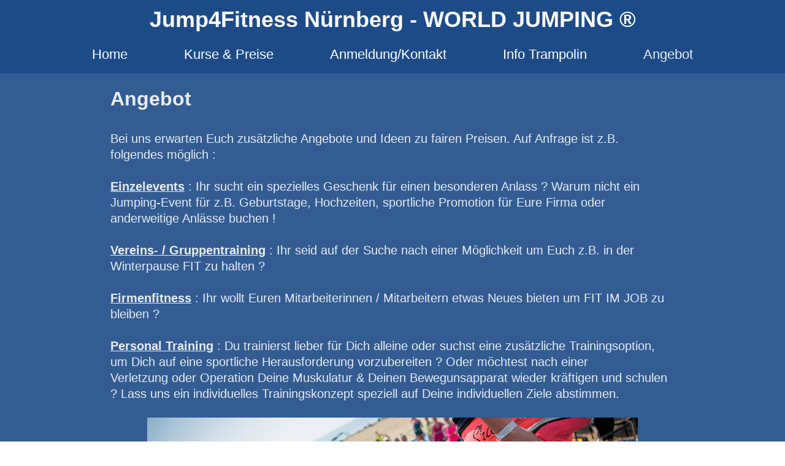

--- FILE ---
content_type: text/html; charset=UTF-8
request_url: https://www.jump4fitness.de/angebot/
body_size: 4140
content:
<!DOCTYPE html>
<html lang="de"  ><head prefix="og: http://ogp.me/ns# fb: http://ogp.me/ns/fb# business: http://ogp.me/ns/business#">
    <meta http-equiv="Content-Type" content="text/html; charset=utf-8"/>
    <meta name="generator" content="IONOS MyWebsite"/>
        
    <link rel="dns-prefetch" href="//cdn.website-start.de/"/>
    <link rel="dns-prefetch" href="//117.mod.mywebsite-editor.com"/>
    <link rel="dns-prefetch" href="https://117.sb.mywebsite-editor.com/"/>
    <link rel="shortcut icon" href="https://www.jump4fitness.de/s/misc/favicon.png?1569445356"/>
        <link rel="apple-touch-icon" href="https://www.jump4fitness.de/s/misc/touchicon.png?1569445424"/>
        <title>Jump4Fitness Nürnberg - Angebot</title>
    
    
    <meta name="viewport" content="width=1025"/>

<meta name="format-detection" content="telephone=no"/>
        <meta name="keywords" content="Angebot"/>
            <meta name="description" content="World Jumping Altenfurt, Nürnberg"/>
            <meta name="robots" content="index,follow"/>
        <link href="//cdn.website-start.de/templates/2134/style.css?1758547156484" rel="stylesheet" type="text/css"/>
    <link href="https://www.jump4fitness.de/s/style/theming.css?1707173987" rel="stylesheet" type="text/css"/>
    <link href="//cdn.website-start.de/app/cdn/min/group/web.css?1758547156484" rel="stylesheet" type="text/css"/>
<link href="//cdn.website-start.de/app/cdn/min/moduleserver/css/de_DE/common,shoppingbasket?1758547156484" rel="stylesheet" type="text/css"/>
    <link href="//cdn.website-start.de/app/cdn/min/group/mobilenavigation.css?1758547156484" rel="stylesheet" type="text/css"/>
    <link href="https://117.sb.mywebsite-editor.com/app/logstate2-css.php?site=136453896&amp;t=1768971262" rel="stylesheet" type="text/css"/>

<script type="text/javascript">
    /* <![CDATA[ */
var stagingMode = '';
    /* ]]> */
</script>
<script src="https://117.sb.mywebsite-editor.com/app/logstate-js.php?site=136453896&amp;t=1768971262"></script>

    <link href="//cdn.website-start.de/templates/2134/print.css?1758547156484" rel="stylesheet" media="print" type="text/css"/>
    <script type="text/javascript">
    /* <![CDATA[ */
    var systemurl = 'https://117.sb.mywebsite-editor.com/';
    var webPath = '/';
    var proxyName = '';
    var webServerName = 'www.jump4fitness.de';
    var sslServerUrl = 'https://www.jump4fitness.de';
    var nonSslServerUrl = 'http://www.jump4fitness.de';
    var webserverProtocol = 'http://';
    var nghScriptsUrlPrefix = '//117.mod.mywebsite-editor.com';
    var sessionNamespace = 'DIY_SB';
    var jimdoData = {
        cdnUrl:  '//cdn.website-start.de/',
        messages: {
            lightBox: {
    image : 'Bild',
    of: 'von'
}

        },
        isTrial: 0,
        pageId: 453814    };
    var script_basisID = "136453896";

    diy = window.diy || {};
    diy.web = diy.web || {};

        diy.web.jsBaseUrl = "//cdn.website-start.de/s/build/";

    diy.context = diy.context || {};
    diy.context.type = diy.context.type || 'web';
    /* ]]> */
</script>

<script type="text/javascript" src="//cdn.website-start.de/app/cdn/min/group/web.js?1758547156484" crossorigin="anonymous"></script><script type="text/javascript" src="//cdn.website-start.de/s/build/web.bundle.js?1758547156484" crossorigin="anonymous"></script><script type="text/javascript" src="//cdn.website-start.de/app/cdn/min/group/mobilenavigation.js?1758547156484" crossorigin="anonymous"></script><script src="//cdn.website-start.de/app/cdn/min/moduleserver/js/de_DE/common,shoppingbasket?1758547156484"></script>
<script type="text/javascript" src="https://cdn.website-start.de/proxy/apps/static/resource/dependencies/"></script><script type="text/javascript">
                    if (typeof require !== 'undefined') {
                        require.config({
                            waitSeconds : 10,
                            baseUrl : 'https://cdn.website-start.de/proxy/apps/static/js/'
                        });
                    }
                </script><script type="text/javascript" src="//cdn.website-start.de/app/cdn/min/group/pfcsupport.js?1758547156484" crossorigin="anonymous"></script>    <meta property="og:type" content="business.business"/>
    <meta property="og:url" content="https://www.jump4fitness.de/angebot/"/>
    <meta property="og:title" content="Jump4Fitness Nürnberg - Angebot"/>
            <meta property="og:description" content="World Jumping Altenfurt, Nürnberg"/>
                <meta property="og:image" content="https://www.jump4fitness.de/s/misc/logo.png?t=1762525329"/>
        <meta property="business:contact_data:country_name" content="Deutschland"/>
    <meta property="business:contact_data:street_address" content="Grünberger Str. 25"/>
    <meta property="business:contact_data:locality" content="Nürnberg"/>
    
    <meta property="business:contact_data:email" content="info@jump4fitness.de"/>
    <meta property="business:contact_data:postal_code" content="90475"/>
    <meta property="business:contact_data:phone_number" content=" 1795964730"/>
    
    
</head>


<body class="body diyBgActive  cc-pagemode-default diyfeNoSidebar diy-layout-fullWidth diy-market-de_DE" data-pageid="453814" id="page-453814">
    
    <div class="diyw">
        <div class="diyweb">
<div class="diywebGutter">
<div class="diywebHeader diyfeCA diyfeCA2">

<div class="diywebHeader-item diywebMobileNavigation">

<nav id="diyfeMobileNav" class="diyfeCA diyfeCA2" role="navigation">
    <a title="Navigation aufklappen/zuklappen">Navigation aufklappen/zuklappen</a>
    <ul class="mainNav1"><li class=" hasSubNavigation"><a data-page-id="444325" href="https://www.jump4fitness.de/" class=" level_1"><span>Home</span></a></li><li class=" hasSubNavigation"><a data-page-id="446219" href="https://www.jump4fitness.de/kurse-preise/" class=" level_1"><span>Kurse &amp; Preise</span></a></li><li class=" hasSubNavigation"><a data-page-id="444326" href="https://www.jump4fitness.de/anmeldung-kontakt/" class=" level_1"><span>Anmeldung/Kontakt</span></a><span class="diyfeDropDownSubOpener">&nbsp;</span><div class="diyfeDropDownSubList diyfeCA diyfeCA3"><ul class="mainNav2"><li class=" hasSubNavigation"><a data-page-id="444327" href="https://www.jump4fitness.de/anmeldung-kontakt/anfahrt/" class=" level_2"><span>Anfahrt</span></a></li><li class=" hasSubNavigation"><a data-page-id="454439" href="https://www.jump4fitness.de/anmeldung-kontakt/impressum/" class=" level_2"><span>Impressum</span></a></li><li class=" hasSubNavigation"><a data-page-id="478919" href="https://www.jump4fitness.de/anmeldung-kontakt/datenschutzerklärung/" class=" level_2"><span>Datenschutzerklärung</span></a></li></ul></div></li><li class=" hasSubNavigation"><a data-page-id="453762" href="https://www.jump4fitness.de/info-trampolin/" class=" level_1"><span>Info Trampolin</span></a></li><li class="current hasSubNavigation"><a data-page-id="453814" href="https://www.jump4fitness.de/angebot/" class="current level_1"><span>Angebot</span></a></li></ul></nav>
</div>
<div class="diywebHeader-item diywebLogoArea">

    <style type="text/css" media="all">
        /* <![CDATA[ */
                .diyw #website-logo {
            text-align: center !important;
                        padding: 11px 0;
                    }
        
        
        .diyw #website-logo p.website-logo-text,
        .diyw #website-logo p.website-logo-text a.website-logo-text {
            text-align: center !important;
            font-family: Tahoma, Geneva, sans-serif !important;
            font-size: 36px !important;
            font-style: normal !important;
            font-weight: bold !important;
        }
        
                /* ]]> */
    </style>

    <div id="website-logo">
    
                    <p class="website-logo-text "><a href="https://www.jump4fitness.de/" class="website-logo-text">Jump4Fitness Nürnberg - WORLD JUMPING ®</a>
            </p>
            </div>


</div>

<div class="diywebHeader-item diywebDesktopNavigation">
<div class="diywebMainNavigation">
<div class="webnavigation"><ul id="mainNav1" class="mainNav1"><li class="navTopItemGroup_1"><a data-page-id="444325" href="https://www.jump4fitness.de/" class="level_1"><span>Home</span></a></li><li class="navTopItemGroup_2"><a data-page-id="446219" href="https://www.jump4fitness.de/kurse-preise/" class="level_1"><span>Kurse &amp; Preise</span></a></li><li class="navTopItemGroup_3"><a data-page-id="444326" href="https://www.jump4fitness.de/anmeldung-kontakt/" class="level_1"><span>Anmeldung/Kontakt</span></a></li><li class="navTopItemGroup_4"><a data-page-id="453762" href="https://www.jump4fitness.de/info-trampolin/" class="level_1"><span>Info Trampolin</span></a></li><li class="navTopItemGroup_5"><a data-page-id="453814" href="https://www.jump4fitness.de/angebot/" class="current level_1"><span>Angebot</span></a></li></ul></div>
<div class="webnavigation"></div>
<div class="webnavigation"></div>
</div>
</div>
</div>
</div>

<div class="diywebContent">
<div class="diywebGutter">
<div class="diywebMain">
<div class="diyfeCA diyfeCA1">

        <div id="content_area">
        	<div id="content_start"></div>
        	
        
        <div id="matrix_1171897" class="sortable-matrix" data-matrixId="1171897"><div class="n module-type-spacer diyfeLiveArea "> <div class="the-spacer id13575801" style="height: 20px;">
</div>
 </div><div class="n module-type-header diyfeLiveArea "> <h1><span class="diyfeDecoration">Angebot</span></h1> </div><div class="n module-type-spacer diyfeLiveArea "> <div class="the-spacer id13575808" style="height: 15px;">
</div>
 </div><div class="n module-type-spacer diyfeLiveArea "> <div class="the-spacer id13575811" style="height: 15px;">
</div>
 </div><div class="n module-type-text diyfeLiveArea "> <p>Bei uns erwarten Euch zusätzliche Angebote und Ideen zu fairen Preisen. Auf Anfrage ist z.B. folgendes möglich :</p>
<p> </p>
<p><strong><u>Einzelevents</u></strong> : Ihr sucht ein spezielles Geschenk für einen besonderen Anlass ? Warum nicht ein Jumping-Event für z.B. Geburtstage, Hochzeiten, sportliche Promotion für Eure
Firma oder anderweitige Anlässe buchen !</p>
<p> </p>
<p><strong><u>Vereins- / Gruppentraining</u></strong> : Ihr seid auf der Suche nach einer Möglichkeit um Euch z.B. in der Winterpause FIT zu halten ?</p>
<p> </p>
<p><strong><u>Firmenfitness</u></strong> : Ihr wollt Euren Mitarbeiterinnen / Mitarbeitern etwas Neues bieten um FIT IM JOB zu bleiben ?</p>
<p> </p>
<p><strong><u>Personal Training</u></strong> : Du trainierst lieber für Dich alleine oder suchst eine zusätzliche Trainingsoption, um Dich auf eine sportliche Herausforderung vorzubereiten ? Oder
möchtest nach einer Verletzung oder Operation Deine Muskulatur &amp; Deinen Bewegunsapparat wieder kräftigen und schulen ? Lass uns ein individuelles Trainingskonzept speziell auf Deine
individuellen Ziele abstimmen.</p>
<p> </p> </div><div class="n module-type-gallery diyfeLiveArea "> <div class="ccgalerie slideshow clearover" id="slideshow-gallery-13575753" data-jsclass="GallerySlideshow" data-jsoptions="effect: 'random',changeTime: 5000,maxHeight: '375px',navigation: true,startPaused: false">

    <div class="thumb_pro1">
    	<div class="innerthumbnail">
    		<a href="https://www.jump4fitness.de/s/cc_images/cache_22639546.jpg" data-is-image="true" target="_blank">    			<img data-width="800" data-height="374" src="https://www.jump4fitness.de/s/cc_images/thumb_22639546.jpg"/>
    		</a>    	</div>
    </div>
        <div class="thumb_pro1">
    	<div class="innerthumbnail">
    		<a href="https://www.jump4fitness.de/s/cc_images/cache_22639547.jpg" data-is-image="true" target="_blank">    			<img data-width="800" data-height="533" src="https://www.jump4fitness.de/s/cc_images/thumb_22639547.jpg"/>
    		</a>    	</div>
    </div>
        <div class="thumb_pro1">
    	<div class="innerthumbnail">
    		<a href="https://www.jump4fitness.de/s/cc_images/cache_22639548.jpg" data-is-image="true" target="_blank">    			<img data-width="400" data-height="600" src="https://www.jump4fitness.de/s/cc_images/thumb_22639548.jpg"/>
    		</a>    	</div>
    </div>
        <div class="thumb_pro1">
    	<div class="innerthumbnail">
    		<a href="https://www.jump4fitness.de/s/cc_images/cache_22639549.jpg" data-is-image="true" target="_blank">    			<img data-width="800" data-height="356" src="https://www.jump4fitness.de/s/cc_images/thumb_22639549.jpg"/>
    		</a>    	</div>
    </div>
        <div class="thumb_pro1">
    	<div class="innerthumbnail">
    		<a href="https://www.jump4fitness.de/s/cc_images/cache_22639550.png" data-is-image="true" target="_blank">    			<img data-width="466" data-height="466" src="https://www.jump4fitness.de/s/cc_images/thumb_22639550.png"/>
    		</a>    	</div>
    </div>
        <div class="thumb_pro1">
    	<div class="innerthumbnail">
    		<a href="https://www.jump4fitness.de/s/cc_images/cache_22639551.jpg" data-is-image="true" target="_blank">    			<img data-width="800" data-height="157" src="https://www.jump4fitness.de/s/cc_images/thumb_22639551.jpg"/>
    		</a>    	</div>
    </div>
        <div class="thumb_pro1">
    	<div class="innerthumbnail">
    		<a href="https://www.jump4fitness.de/s/cc_images/cache_22639552.jpg" data-is-image="true" target="_blank">    			<img data-width="251" data-height="251" src="https://www.jump4fitness.de/s/cc_images/thumb_22639552.jpg"/>
    		</a>    	</div>
    </div>
        <div class="thumb_pro1">
    	<div class="innerthumbnail">
    		<a href="https://www.jump4fitness.de/s/cc_images/cache_22639553.JPG" data-is-image="true" target="_blank">    			<img data-width="496" data-height="733" src="https://www.jump4fitness.de/s/cc_images/thumb_22639553.JPG"/>
    		</a>    	</div>
    </div>
        <div class="thumb_pro1">
    	<div class="innerthumbnail">
    		<a href="https://www.jump4fitness.de/s/cc_images/cache_22639554.jpg" data-is-image="true" target="_blank">    			<img data-width="1024" data-height="683" src="https://www.jump4fitness.de/s/cc_images/thumb_22639554.jpg"/>
    		</a>    	</div>
    </div>
    </div>
 </div><div class="n module-type-spacer diyfeLiveArea "> <div class="the-spacer id13575816" style="height: 15px;">
</div>
 </div><div class="n module-type-text diyfeLiveArea "> <p>Zögert nicht und nehmt ganz einfach Kontakt mit uns auf. Wir freuen uns auf Eure Anliegen, informieren Euch gerne und arbeiten zusammen ein individuelles Angebot für
Eure Wünsche aus.</p> </div></div>
        
        
        </div>
</div>
</div>
<div class="diywebSecondary diyfeCA diyfeCA3">
<div class="diywebGutter">

</div>

</div>
</div>
</div>


<div class="diywebGutter">
<div class="diywebFooter diyfeCA diyfeCA4">
<div class="diywebGutter">
<div id="contentfooter">
    <div class="leftrow">
                        <a rel="nofollow" href="javascript:window.print();">
                    <img class="inline" height="14" width="18" src="//cdn.website-start.de/s/img/cc/printer.gif" alt=""/>
                    Druckversion                </a> <span class="footer-separator">|</span>
                <a href="https://www.jump4fitness.de/sitemap/">Sitemap</a>
                        <br/> © World Jumping Altenfurt
            </div>
    <script type="text/javascript">
        window.diy.ux.Captcha.locales = {
            generateNewCode: 'Neuen Code generieren',
            enterCode: 'Bitte geben Sie den Code ein'
        };
        window.diy.ux.Cap2.locales = {
            generateNewCode: 'Neuen Code generieren',
            enterCode: 'Bitte geben Sie den Code ein'
        };
    </script>
    <div class="rightrow">
                    <span class="loggedout">
                <a rel="nofollow" id="login" href="https://login.1and1-editor.com/136453896/www.jump4fitness.de/de?pageId=453814">
                    Login                </a>
            </span>
                
                <span class="loggedin">
            <a rel="nofollow" id="logout" href="https://117.sb.mywebsite-editor.com/app/cms/logout.php">Logout</a> <span class="footer-separator">|</span>
            <a rel="nofollow" id="edit" href="https://117.sb.mywebsite-editor.com/app/136453896/453814/">Seite bearbeiten</a>
        </span>
    </div>
</div>
            <div id="loginbox" class="hidden">
                <script type="text/javascript">
                    /* <![CDATA[ */
                    function forgotpw_popup() {
                        var url = 'https://passwort.1und1.de/xml/request/RequestStart';
                        fenster = window.open(url, "fenster1", "width=600,height=400,status=yes,scrollbars=yes,resizable=yes");
                        // IE8 doesn't return the window reference instantly or at all.
                        // It may appear the call failed and fenster is null
                        if (fenster && fenster.focus) {
                            fenster.focus();
                        }
                    }
                    /* ]]> */
                </script>
                                <img class="logo" src="//cdn.website-start.de/s/img/logo.gif" alt="IONOS" title="IONOS"/>

                <div id="loginboxOuter"></div>
            </div>
        

</div>
</div>
</div>
</div>
    </div>

    
    </body>


<!-- rendered at Fri, 07 Nov 2025 15:22:09 +0100 -->
</html>
